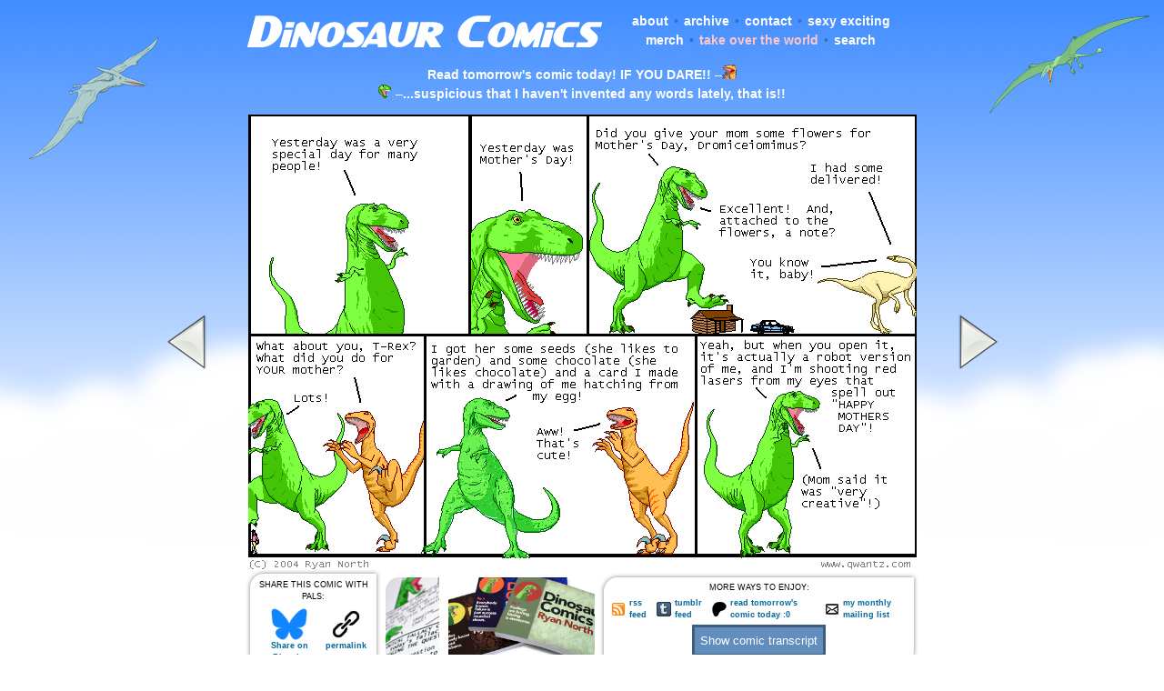

--- FILE ---
content_type: text/html; charset=UTF-8
request_url: https://www.qwantz.com/index.php?comic=310
body_size: 5916
content:
<!DOCTYPE HTML PUBLIC "-//W3C//DTD HTML 4.01 Transitional//EN" "http://www.w3.org/TR/html4/loose.dtd"><html><head><meta http-equiv="Content-Type" content="text/html; charset=utf-8" /><link rel="SHORTCUT ICON" href="/favicon.ico"><link rel="alternate" type="application/rdf+xml" title="RSS .91" href="https://qwantz.com/rssfeed.php"><link rel="alternate" type="application/rss+xml" title="Dinosaur Comics" href="https://qwantz.com/rssfeed.php"><meta name="title" content="dinosaur comics"><meta name="description" content="this comic... might be the best comic?"><meta name="keywords" content="dinosaur, comics, utahraptor, t-rex, dromiceiomimus, funny, humour, humor, constrained writing, extremely sexy dinosaurs, wait is that gross"><meta name="twitter:card" content="summary_large_image"><meta name="twitter:site" content="@dinosaurcomics"><meta name="twitter:title" content="Dinosaur Comics!"><meta name="twitter:description" content="i feel compelled to mention that it&#039;s less cute if mammals make an equivalent card"><meta name="twitter:creator" content="@ryanqnorth"><meta name="twitter:image:src" content="https://www.qwantz.com/comics/comic2-345.png"><meta property="og:url" content="https://www.qwantz.com/index.php?comic=310" /><meta property="og:determiner" content="a" /><meta property="og:title" content="Dinosaur Comics!" /><meta property="og:description" content="i feel compelled to mention that it&#039;s less cute if mammals make an equivalent card" /><meta property="og:type" content="website" /><meta property="og:image" content="https://www.qwantz.com/comics/comic2-345.png" /><link rel="stylesheet" type="text/css" href="style19.css" media="screen" title="Default" /><link rel="stylesheet" type="text/css" href="/style19.css" media="screen" title="Default" />
<!--[if lt IE 7]>
<link rel="stylesheet" type="text/css" href="/iesucks.css" />
<![endif]--><title>Dinosaur Comics - May 10th, 2004 - awesome fun times!</title></head><body bgcolor="#ffffff" topmargin="0" rightmargin="0" leftmargin="0" bottommargin="0" marginheight="0" marginwidth="0" link="#0000BB" alink="#0000FF" vlink="#0000BB"><img src="/pteranodon.png" class="pteranodon"><img src="/rhamphorhynchus.png" class="rhamphorhynchus"><div id="header"><table border=0 cellpadding=1 cellspacing=1 width="740"><tr><td align="middle" width="390"><a href="https://www.qwantz.com/index.php"><img src="/logo5.png" width=390 height=56 title="Dinosaur Comics!  I KNOW" class="logo"></a></td><td valign="middle" align="middle" width=350><ul class="topnav" style="text-align:middle;padding:0px;"><li><a href="https://www.qwantz.com/about.php">about</a></li><li class="paddedbullet">&bull;</li><li><a href="https://www.qwantz.com/archive.php">archive</a></li><li class="paddedbullet">&bull;</li><li><a href="mailto:ryan@qwantz.com?subject=it's the compliment of death, along with 'very good for a first try'">contact</a></li><li class="paddedbullet">&bull;</li><li><a href="https://topatoco.com/collections/ryan-north">sexy exciting merch</a></li><li class="paddedbullet">&bull;</li><li><a href="https://www.supervillainbook.com/" style="color:#ffc6ca;">take over the world</a></li><li class="paddedbullet">&bull;</li><li><a href="https://www.qwantz.com/search.php">search</a></li></ul></td></tr><tr><td colspan=2><div class="randomquote" style="padding-top:5px;"><span class="white"><a href="https://www.patreon.com/qwantz">Read tomorrow's comic today!  IF YOU DARE!!</a> &#8211;</span><img src="https://www.qwantz.com/utahchat2.png" width=16 height=16 title="Utahraptor!  WHAT ARE YOU UP TO??"><BR><img src="https://www.qwantz.com/forum/images/smiles/trex-omg.gif" width=15 height=15 title="That T-Rex, always sayin' somethin'"> <span class="white">&#8211;</span><a href="http://www.qwantz.com/index.php?comic=3971">...suspicious that I haven't invented any words lately, that is!!</a></td></tr></table></div><!-- <span class="rss-title">mother's day</span> --><center><table border=0 cellspacing=0 cellpadding=0 style="padding-top:10px;z-index:2;position:relative;"><tr><td align="left" valign="bottom" width=100><div class="nohover"><a title="Previous comic"  rel="prev" href="index.php?comic=309"><div class="arrowholder"><div id="leftarrow"></div></div></a></div><td align="middle" valign="middle"><img src="comics/comic2-345.png" class="comic" title="i feel compelled to mention that it's less cute if mammals make an equivalent card"><td align="right" valign="bottom" width=100><div class="nohover"><a title="Next comic" rel="next" href="index.php?comic=311"><div class="arrowholder"><div id="rightarrow"></div></div></a></div></td></tr></table></center></div><div style="border:0px solid #ff0000;margin-left: auto; margin-right: auto;position:relative;width:740px;min-height:100px;padding:0px;margin-top:0px;margin-bottom:0px;"><table cellspacing=0 cellpadding=0 border=0><tr><td align="center"><div class="sharebox" style=""><table cellspacing=2 cellpadding=2 border=0><tr><td align="center" colspan=6>SHARE THIS COMIC WITH PALS:</td></tr><tr><td align="center" valign="top"><a target="_blank" href="https://bsky.app/intent/compose?text=i+feel+compelled+to+mention+that+it%27s+less+cute+if+mammals+make+an+equivalent+card+https%3A%2F%2Fwww.qwantz.com%2Findex.php?comic=310"><img src="bluesky.png" height="35" alt="Bluesky!  It's good... SO FAR"><BR>Share on Bluesky</a></td><td align="center" valign="top"><a target="" href="https://www.qwantz.com/index.php?comic=310"><img src="link.png" height="35" alt="Remember when links were a thing??"><BR>permalink</a></td></tr></table></div></td><td align="center"><a href="https://topatoco.com/products/qw-comicprints?comic_id=310" title="imagine if this comic was on a wall?  YOUR wall??" target="_new">
						<div class="merchad" style="background-image: url(print2.png);
							background-position:0px 0px;width:59px;"></div></a></td><td align="center"><a href="https://topatoco.com/collections/ryan-north" title="WHAT IF THESE COMICS... COULD BURN"><div class="merchad" style="background-image: url(bookad5.png);background-repeat:no-repeat;"></div></a></td><td align="center"><div class="sharebox" style="float:right;">

					<table cellspacing=2 cellpadding=1 border=0 width=100%>
					<tr>
					<td colspan=8 align="center">
						MORE WAYS TO ENJOY:
					</td>
					</tr><tr>
					<td align="left">
						<a href="rssfeed.php"><img src="feedrss.gif" class="feedicon" title="RSS stands for 'REALLY SUPER COMICS', it is a terrible acronym with many structural problems">
					<td align="left">
						<a href="rssfeed.php">rss feed</a>
					</td>
					
					<td align="left">
						<a href="https://qwantzfeed.tumblr.com"><img src="feedtumblr.png" class="feedicon" title="Tumblr what is your DEAL">
					</td><td align="left"><a href="https://qwantzfeed.tumblr.com">tumblr feed</a>
					</td>
					
					<td align="left">
						<a href="https://www.patreon.com/c/qwantz/"><img src="patreon.png" class="feedicon" title="Read tomorrow's comics today!">
					</td><td align="left"><a href="https://www.patreon.com/c/qwantz/">read tomorrow's comic today :0</a>
					</td>
					
					<td align="left">
						<a href="https://secretpals.beehiiv.com/subscribe"><img src="email.png" class="feedicon" title="I have a mailing list too!  Filled with SECRETS!">
					</td><td align="left"><a href="https://secretpals.beehiiv.com/subscribe">my monthly mailing list</a>
					</td>
					
					</tr><tr><td colspan=8 align="center"><input type="button" id="showTranscript" name="showTranscript" value="Show comic transcript" onclick="showDiv()" style="background-color:#628EBE;border: 3px #415D7D solid;color:white;min-height:35px;"></div><script language="Javascript">function showDiv() {var trans = document.getElementById("transcriptDiv");var transbutt = document.getElementById("showTranscript");
 if (trans.style.display === "none") {
    trans.style.display = "block";
    transbutt.value = "Hide comic transcript";
  } else {
    trans.style.display = "none";
    transbutt.value = "Show comic transcript";
}
}</script></td></tr>
					
					</table></div></td></tr></table></div>
<script type="text/javascript">
//i based this code on what zach's got up at smbc-comics.com, but he's got a konami code function there too, so REALLY, you should be looking at his site.  -ryan
function onKeyUp(evt) {
  if (evt = evt ? evt : window.event ? event : null) {
    switch (evt.keyCode) {
      case 188: // <
	document.location.href = "index.php?comic=309"; break;
      case 191: // ?
	document.location.href = "index.php?comic=1957"; break;
      case 190: // >
	document.location.href = "index.php?comic=311"; break;
    }
  }
}
if (document.addEventListener) {
    document.addEventListener("keyup", onKeyUp, false);
} else {
    document.onkeyup = onKeyUp;
}
</script><div id="transcriptDiv" style="display:none;width:740px;border:none;clear:both;margin:auto;"><div style="border: 3px #415D7D solid;margin-bottom:10px;"><div id="twitterboxheader">Transcript</div><div class="padded">T-Rex: Yesterday was a very special day for many people!<br/><br/>T-Rex: Yesterday was Mother&#039;s Day!<br/><br/>T-Rex: Did you give your mom some flowers for Mother&#039;s Day, Dromiceiomimus?<br/>Dromiceiomimus: I had some delivered!<br/>T-Rex: Excellent! And, attached to the flowers, a note?<br/>Dromiceiomimus: You know it, baby!<br/><br/>Utahraptor: What about you, T-Rex? What did you do for YOUR mother?<br/>T-Rex: Lots!<br/><br/>T-Rex: I got her some seeds (she likes to garden) and some chocolate (she likes chocolate) and a card I made with a drawing of me hatching from my egg!<br/>Utahraptor: Aww! That&#039;s cute!<br/><br/>T-Rex: Yeah, but when you open it, it&#039;s actually a robot version of me, and I&#039;m shooting red lasers from my eyes that spell out &quot;HAPPY MOTHERS DAY&quot;!<br/>T-Rex: (Mom said it was &quot;very creative&quot;!)</div></div></div><div id="container"><div id="blogpost"><div id="blogpostheader">What are the haps my friends</div><div class="padded"><p align="centeR"><center><a href="https://www.topatoco.com/qwantz"></span><script language="javascript" type="text/javascript">
<!--
function randomheaderimage(){
	var img_rnd = new Array ("shirtad_failure.png","shirtad_busyday.png","shirtad_notalldreams.png","shirtad_summervacation.png","shirtad_cheatsheat.png","shirtad_stomping.png","shirtad_whale.png","shirtad_squish.png","shirtad_squish2.jpg","shirtad_there.png","shirtad_book.png","shirtad_trexsouthpole.png","shirtad_book2.png","shirtad_vegetables.png","shirtad_stickynotes.png","shirtad_infographic.png","shirtad_weerex.png","shirtad_heyladies.png","shirtad_whiteboard.png","shirtad_magnets.png","shirtad_keyrex.png","shirtad_person.png","shirtad_mug.png","shirtad_book3.png","shirtad-at.png","shirtad-shakes.png","shirtad-utah.png","shirtad-body.png","shirtad-polo.png","shirtad-myface.png","shirtad-tbontb.png","shirtad-feelings.png");
	var i = Math.round((img_rnd.length-1)*Math.random());
	document.write('<img src="' + img_rnd[i] + '" width="530" height="124" border=0 title="oh my goodness imagine if this was on your body, OH MY GOODNESS"></a>');
}
function randomheadertext(){
	var text_rnd = new Array ("basically everyone will love you if you own this", "what could possibly go wrong", "help support dinosaur comics!  WITH MONEY", "all your problems are over", "members of the attractive sex may be unable to resist you", "this could be you, you could be the person with this", "i made this for you", "i hope you like it", "probably the perfect gift for anyone, PROBABLY", "can dinosaur comics merchandise really fix it all?  it might, maybe it can", "extraordinary claims require extraordinary shirts", "oh my goodness", "aw geez, aw geez", "let me cover the top half of your body", "i hope you like high fives", "the best part of internet comics is wearing them", "gosh well would you look at that", "it is okay to buy this, it is okay to love this");
	var i = Math.round((text_rnd.length-1)*Math.random());
	document.write(text_rnd[i]);
}
randomheaderimage();
//-->
</script>
<noscript><span class="rss-content">
<img src="shirtad_mug.png" width="530" height="124" border=0></span>
</noscript><span class="rss-content">
</a></span><BR><span class="grey"><script language="javascript" type="text/javascript">
randomheadertext();
</script>
<noscript>all your problems are over</noscript></span><span class="rss-content"></center></p></span><P><span class="bold"></span><span class="rss-content">This comic is from May 10th, 2004!  I didn't write things down here back then.  Or maybe I did, and they are now LOST FOREVER.  But here is a random merchandise image; perhaps you are... tantalized?<p><b>One year ago today:</b> <a href="index.php?comic=72">the silent treatment</a></p><!-- <span class="rss-content"></td></tr></table></center></span> --></div></div></span><div id="sidebar"><div id="sidebarheader">MY NEW BOOK!</div><a href="https://www.supervillainbook.com" target="_new"><img src="httotwad3.png"><BR></a><a style="font-size:10px;color:#00689d;text-decoration:none;line-height:1.2;font-weight:bold;font-family:Tahoma, verdana,arial,helvetica,sans-serif;text-transform: none;letter-spacing:normal;text-shadow:none;white-space:normal;word-spacing:normal;" href="https://www.supervillainbook.com" target="_blank">My new book is out now! Perhaps you will... ENJOY IT??</a></div><div id="shirtad"><div id="shirtadheader">big ups and shouts out</div><div class="padded"><div class="shoutoutleft"><ul class="sidebarlinks"><ul class="sidebarlinks"><li>Some things you can do to be awesome:</li><li><a href="peoplearecool.php">&bull; check out our secret flickr keywords</a></li><li><a href="fanart/japan/">&bull; see something adorable</a></li><li><a href="https://bsky.app/profile/ryannorth.ca">&bull; stalk me on bsky</a> or <a href="https://ryannorth.tumblr.com">tumblr</a></li><li>haha okay so listen when i said "stalk" i was JUST JOKING</li></ul><ul class="sidebarlinks"><li>Some things you can do to help others:</li><li><a href="https://www.worldcommunitygrid.org/team/viewTeamInfo.do?teamId=412W2GKRLR1">&bull; join our distributed computing team!</a></li><li><a href="https://www.kiva.org/team/webcomics/">&bull; microloan with team webcomics!</a></li></ul></li></div><div class="shoutoutright"><ul class="sidebarlinks"><li>Some comics I would TOTALLY MARRY:</li></ul><ul class="sidebarlinksdash"><li><a href="http://www.asofterworld.com/">a softer world</a></li><li><a href="http://www.achewood.com/">achewood</a></li><li><a href="http://www.scarygoround.com">bad machinery</a></li><li><a href="http://www.buttercupfestival.com">buttercup festival</a></li><li><a href="http://www.catandgirl.com/">cat and girl</a></li><li><a href="http://www.boltcity.com/copper/">copper</a></li><li><a href="http://www.dieselsweeties.com">diesel sweeties</a></li><li><a href="http://www.dresdencodak.com/">dresden codak</a></li><li><a href="http://www.dumbingofage.com">dumbing of age</a></li><li><a href="http://www.falseknees.com/">false knees</a></li><li><a href="http://www.gunnerkrigg.com/">gunnerkrigg court</a></li><li><a href="http://www.gunshowcomic.com/">gunshow</a></li><li><a href="http://www.harkavagrant.com">hark! a vagrant</a></li><li><a href="http://www.mspaintadventures.com/">mspa</a></li><li><a href="http://www.nedroid.com">nedroid</a></li><li><a href="https://www.bohemiandrive.com/npwil">nine planets</a></li><li><a href="http://www.octopuspie.com">octopus pie</a></li><li><a href="http://www.penny-arcade.com">penny arcade</a></li><li><a href="http://www.questionablecontent.net">questionable content</a></li><li><a href="http://www.samandfuzzy.com">sam and fuzzy</a></li><li><a href="http://www.swanboy.com/">swan boy</a></li><li><a href="http://www.pbfcomics.com/">the perry bible fellowship</a></li><li><a href="http://www.toothpastefordinner.com">tp4d</a></li><li><a href="http://www.nonadventures.com">wonderella</a></li><li><a href="http://www.wondermark.com">wondermark</a></li><li><a href="http://www.xkcd.com">xkcd</a></li></ul></div></div></div></div><div id="winterfooterbg4"><div id="winterfooter4">&nbsp;</div></div><div id="bgclouds">&nbsp;</div>
<!--
                                          ,~~~~~~~~~~~~~~~~~~~~,
                                        ,'   Um what!  What    ',
                                        |    does that code      |
                                        ',   even MEAN??        ,'
                                          '~~~~~~.,   ,.~~~~~~~'
                                                  |  /
                                                  | /
                                                  |/
                                                  '
                                           .~-,
                                         .' `,>
                                      .-'   ,>  <7`,
                                    ,`     ,>  <7  }
                                   {   o   !> <7  /
                                   {       j_7`  !
                                   :            j'
                                    `,         ]
                                     F        }
                                    F       , {
                                   F         `.   rr
                                 .F          | `=-"
       _,-`                    .F            `,
     ,`;                     .F               j
    :  7                    F                 ;
    :  `^,                F`                 ,'
    `,    `^,          ,F`     .          ,  /
      `,     `^-^-^-^-`       ;           | ;
        `.                    :          .`/      ,-^,-
          `-.                 }         ,'' `,_.-^ /'
             `-,___           ;      .'` -_      ,7
                   ``=-....-={     ,/      `-','`Q
                              \     |                .-'-.]
                               `,   `.             .`  0  `.
                                `,   l_           `|  __   |`
                               .C.-,___`==,        |  ||   |
-->
</body></html>